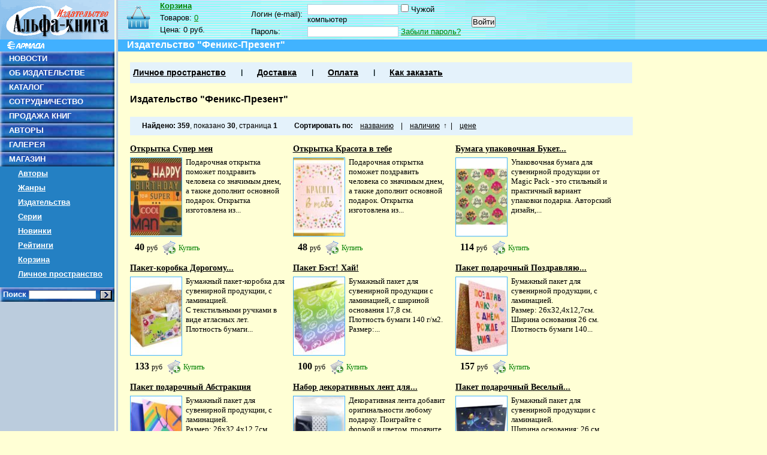

--- FILE ---
content_type: text/html; charset=CP1251
request_url: http://shop.armada.ru/pubhouse/2126/?order=available&way=forward
body_size: 8156
content:
<!DOCTYPE html PUBLIC "-W3CDTD XHTML 1.0 Transitional // EN" "http://www.w3.org/TR/xhtml1/DTD/xhtml1-transitional.dtd">
<html xmlns="http://www.w3.org/1999/xhtml">
<head>
	<meta http-equiv="content-type" content="text/html; charset=windows-1251" />
	<title>Феникс-Презент - Издательство Альфа-книга</title>
	<meta name="keywords" content="">
	<meta name="description" content="">
	<link rel="shortcut icon" href="/favicon.ico" type="image/x-icon" />
	<link href="/css/labirint.css?20100629_1" type="text/css" rel="stylesheet" media="all" />
	<link href="/css/autocomplete.css?20110128" type="text/css" rel="stylesheet" media="all" />
	
	<script src="/js/jquery-1.4.2.min.js?201005171200" type="text/javascript"></script>
	<script src="/js/autocomplete.js?20110128" type="text/javascript"></script>
	<script src="/js/JsHttpRequest.js?201005171200" type="text/javascript"></script>
	<script src="/js/labirint.js?201310071118" type="text/javascript"></script>
	</head>
<body>
	<div style="position:absolute;height:86px;background:url(/images/design/zag2.gif) 0 0 repeat-x;z-index:1;width:100%">&nbsp</div>
	<div style="position:absolute;height:20px;background:#41b3ff;z-index:2;top:66px;width:100%">&nbsp</div>
	<div id="maxmin" style="z-index:3;position:relative">
		<div id="minmin"  style="z-index:4;position:relative">
		
			<table border="0" cellpadding="0" cellspacing="0" width="100%" height="100%">
				<tr style="height:100%">
					<td style="height:100%" width="197" valign="top">
						<table border="0" cellpadding="0" cellspacing="0" width="100%" height="100%">
							<tr>
								<td valign="top" width="197" style="height:80%;background:url(/images/design/lfon.png) 0 0 repeat-y;">
									<div class="img">
																				<img width="191" height="66" border="0" alt="" src="/images/design/ak.gif" />
										<img width="191" height="20" border="0" alt="" src="/images/design/arm.gif" />
																			</div>
									<ul class="left_ul">
										<li><a href="http://www.armada.ru/novn.php">НОВОСТИ</a></li>
										<li><a href="http://www.armada.ru/about.htm">ОБ ИЗДАТЕЛЬСТВЕ</a></li>
										<li><a href="http://www.armada.ru/kato1.htm">КАТАЛОГ</a></li>
										<li><a href="http://www.armada.ru/sotr.htm">СОТРУДНИЧЕСТВО</a></li>
										<li><a href="http://www.armada.ru/dilers.htm">ПРОДАЖА КНИГ</a></li>
										<li><a href="http://www.armada.ru/avtor.htm">АВТОРЫ</a></li>
										<li><a href="http://www.armada.ru/gal.htm">ГАЛЕРЕЯ</a></li>
										
										<!--li class="fon">&nbsp</li-->
									
										<li><a href="/">МАГАЗИН</a></li>
										<li class="submen"><a href="/authors/">Авторы</a></li>
										<li class="submen"><a href="/genres/">Жанры</a></li>
										<li class="submen"><a href="/pubhouse/">Издательства</a></li>
										<li class="submen"><a href="/series/">Серии</a></li>
										<li class="submen"><a href="/novelties/">Новинки</a></li>
										<li class="submen"><a href="/hits/">Рейтинги</a></li>
										<li class="submen"><a href="/basket/">Корзина</a></li>
										<li class="submen"><a href="/cabinet/">Личное пространство</a></li>
										<li class="fon">&nbsp</li>
										<li class="search">
											<form style="margin:0;" action="/search/" method="get">
												Поиск <input type="text" value="" autocomplete="off" maxlength="100" id="sfieldleft" name="txt" style="font-size: 11px;border: 1px inset" size="17"/> <input type="image" style="margin: 0px; cursor: pointer; width: 20px; height: 16px; vertical-align: bottom; padding:3px;" src="/images/design/kn-ok.gif" />
											</form>
										</li>
									</ul>
								</td>
							</tr>
							<tr>
								<td valign="bottom" style="height:80%;background:url(/images/design/lfon.png) 0 0 repeat-y;font-size:70%;padding:5px"><!--Совместный проект <a href="http://www.labirint.ru/" title="Интернет-магазин &laquo;Лабиринт&raquo;">Интернет-магазина &laquo;Лабиринт&raquo;</a> и издательства &laquo;Альфа-книга&raquo;-->
								</td>
							</tr>
						</table>
					</td>
					<td valign="top">
						<!--div style="height:41px;width:100%;background:url(/images/design/zag.gif) 0 0 no-repeat;overflow:hidden;padding-top:25px" class="main_tit">
														
												
						</div-->
						
						
						<div id="shapka">
						
												
							<div id="small-basket">
	<div id="small-basket-title"><a href="/basket/">Корзина</a></div>
	<div id="small-basket-txt">
		<div>Товаров: <span id="basket-items"><a href="/basket/">0</a></span></div>
		<div>Цена: <span id="basket-price">0 руб.</span></div>
	</div>
</div>
							<div id="authorization"  style="font-size:80%">
								<div style="float:left;">
								<form name="Auth" method="post" action="/post.php"> 
  <input type="hidden" name="act" value="1" />
  <input type="hidden" name="post_cl_name" value="cabinet" />	
  <input type="hidden" name="post_me_name" value="login" />	  
  <input type="hidden" name="back" value="/pubhouse/2126/?order=available&amp;way=forward" />
  <table cellspacing="0" class="logino_sec">
	<tr>
	  <td width="90"><nobr>Логин (e-mail): </nobr></td>
	  <td width="270"><input type=text class="text" name="login" id="Text1" value="" tabindex="11" />&nbsp;<input type=checkbox name="level" value=1 id="alien" class="fixing_checkbox"><label for="alien">&nbsp;Чужой компьютер</label></td>
	  <td rowspan="2"> <input type="Submit" class="tahoma" value="Войти" tabindex="14" style="margin-top:4px;text-align:center;" /></td>
	</tr>
	<tr>
	  <td>Пароль:&nbsp; </td>
	  <td><input type=password name="password" class="text" tabindex="13" />&nbsp;<a href="/cabinet/forget/">Забыли пароль?</a></td>
	</tr>
  </table>
</form>
								</div>
															</div>
						
													
						</div>
						<div class="blue">
							<h1 class="h1">Издательство "Феникс-Презент"</h1>
						</div>
						
						<div class="spink_bloc ml20 mr20" id="nav-menu">
							<ul>
								<li><a href="/cabinet/">Личное пространство</a></li>
								<li class="sep">&nbsp;</li>
								<li><a href="/help/delivery/">Доставка</a></li>
								<li class="sep">&nbsp;</li>
								<li><a href="/help/pay/">Оплата</a></li>
								<li class="sep">&nbsp;</li>
								<li><a href="/help/order/">Как заказать</a></li>
							</ul>
						</div>
			
						
												<br />
						<div class="ml20 mr20">
						
																			
						<h1 class="h1_blue">Издательство "Феникс-Презент"</h1>


<div class="spink_bloc leftm20">
<div class="bloc_left">



<div id="navisort">
<strong>Найдено:</strong> 
<span class="quantity">359</span>, 
показано <span class="quantity">30</span>, 
страница <span class="quantity">1</span>

<span class="list-title">Сортировать по:</span>
<ul>
			<li>
			&nbsp;&nbsp;
			<a href="?order=name&amp;way=forward">названию</a>
			&nbsp;&nbsp;
		</li>
		<li>|</li>			<li>
			&nbsp;&nbsp;
			<a href="?order=available&amp;way=back">наличию</a>
			&nbsp;&uarr;&nbsp;
		</li>
		<li>|</li>			<li>
			&nbsp;&nbsp;
			<a href="?order=price&amp;way=forward">цене</a>
			&nbsp;&nbsp;
		</li>
			</ul>
</div>



</div>
<div class="bloc_right">
</div>
</div>
	<div class="bk">
	<div class="bk-title">
				<a href="/other/1000453/" title="Открытка Супер мен">Открытка Супер мен</a>
	</div>
	<div class="bk-body">
		<div class="bk-img-div">
			<a id="href1000453" href="/other/1000453/"><img  class="img-cover-book" data-src="http://img1.labirint.ru/books/1000453/small.jpg" src="http://img.labirint.ru/design/empty.png" alt="Открытка Супер мен" title="Открытка Супер мен" width="85" height="130" /></a>
		</div>
		<div class="bk-description">
			<!--div class="bk-author">
				ID товара: <a href="/books/1000453/">1000453</a>
			</div-->
			
							<!--div class="bk-series">Серия: <a href="/series/61603/" title="Поздравительные открытки">Поздра... </a></div-->
					<!--div class="bk-availibility">Наличие: Ограничено</div-->
			<div class="bk-author">Подарочная открытка поможет поздравить человека со значимым днем, а также дополнит основной подарок. Открытка изготовлена из... </div>
		</div>
		<div class="clear"></div>
		<div class="bk-price">
		
				
					<span class="bk-v-r">
				<span class="bk-value">40								</span>
				<span class="bk-rub">руб&nbsp;</span>
			</span>	
			
		
												<span id="buy1000453">
						<a class="buy_link" href="/basket/buy/1000453/" onclick="return buy(1000453);" rel="nofollow">Купить</a>
						<!--input type="button" onclick="return buy(1000453);" value="Купить"-->
					</span>
				
					</div>
	</div>
	
</div>		<div class="bk">
	<div class="bk-title">
				<a href="/other/1000451/" title="Открытка Красота в тебе">Открытка Красота в тебе</a>
	</div>
	<div class="bk-body">
		<div class="bk-img-div">
			<a id="href1000451" href="/other/1000451/"><img  class="img-cover-book" data-src="http://img1.labirint.ru/books/1000451/small.jpg" src="http://img.labirint.ru/design/empty.png" alt="Открытка Красота в тебе" title="Открытка Красота в тебе" width="85" height="130" /></a>
		</div>
		<div class="bk-description">
			<!--div class="bk-author">
				ID товара: <a href="/books/1000451/">1000451</a>
			</div-->
			
							<!--div class="bk-series">Серия: <a href="/series/61603/" title="Поздравительные открытки">Поздра... </a></div-->
					<!--div class="bk-availibility">Наличие: На складе</div-->
			<div class="bk-author">Подарочная открытка поможет поздравить человека со значимым днем, а также дополнит основной подарок. Открытка изготовлена из... </div>
		</div>
		<div class="clear"></div>
		<div class="bk-price">
		
				
					<span class="bk-v-r">
				<span class="bk-value">48								</span>
				<span class="bk-rub">руб&nbsp;</span>
			</span>	
			
		
												<span id="buy1000451">
						<a class="buy_link" href="/basket/buy/1000451/" onclick="return buy(1000451);" rel="nofollow">Купить</a>
						<!--input type="button" onclick="return buy(1000451);" value="Купить"-->
					</span>
				
					</div>
	</div>
	
</div>		<div class="bk">
	<div class="bk-title">
				<a href="/other/1000448/" title="Бумага упаковочная Букет тюльпанов">Бумага упаковочная Букет...</a>
	</div>
	<div class="bk-body">
		<div class="bk-img-div">
			<a id="href1000448" href="/other/1000448/"><img  class="img-cover-book" data-src="http://img2.labirint.ru/books/1000448/small.jpg" src="http://img.labirint.ru/design/empty.png" alt="Бумага упаковочная Букет тюльпанов" title="Бумага упаковочная Букет тюльпанов" width="85" height="130" /></a>
		</div>
		<div class="bk-description">
			<!--div class="bk-author">
				ID товара: <a href="/books/1000448/">1000448</a>
			</div-->
			
							<!--div class="bk-series">Серия: <a href="/series/28892/" title="Упаковочная бумага">Упаковочная... </a></div-->
					<!--div class="bk-availibility">Наличие: На складе</div-->
			<div class="bk-author">Упаковочная бумага для сувенирной продукции от Magic Pack - это стильный и практичный вариант упаковки подарка. Авторский дизайн,... </div>
		</div>
		<div class="clear"></div>
		<div class="bk-price">
		
				
					<span class="bk-v-r">
				<span class="bk-value">114								</span>
				<span class="bk-rub">руб&nbsp;</span>
			</span>	
			
		
												<span id="buy1000448">
						<a class="buy_link" href="/basket/buy/1000448/" onclick="return buy(1000448);" rel="nofollow">Купить</a>
						<!--input type="button" onclick="return buy(1000448);" value="Купить"-->
					</span>
				
					</div>
	</div>
	
</div>	<div class="cleaner"></div>	<div class="bk">
	<div class="bk-title">
				<a href="/other/1000447/" title="Пакет-коробка Дорогому человеку">Пакет-коробка Дорогому...</a>
	</div>
	<div class="bk-body">
		<div class="bk-img-div">
			<a id="href1000447" href="/other/1000447/"><img  class="img-cover-book" data-src="http://img1.labirint.ru/books/1000447/small.jpg" src="http://img.labirint.ru/design/empty.png" alt="Пакет-коробка Дорогому человеку" title="Пакет-коробка Дорогому человеку" width="85" height="130" /></a>
		</div>
		<div class="bk-description">
			<!--div class="bk-author">
				ID товара: <a href="/books/1000447/">1000447</a>
			</div-->
			
							<!--div class="bk-series">Серия: <a href="/series/45708/" title="Бумажные пакеты-коробки">Бумажные... </a></div-->
					<!--div class="bk-availibility">Наличие: На складе</div-->
			<div class="bk-author">Бумажный пакет-коробка для сувенирной продукции, с ламинацией.<br />
С текстильными ручками в виде атласных лет. <br />
Плотность бумаги... </div>
		</div>
		<div class="clear"></div>
		<div class="bk-price">
		
				
					<span class="bk-v-r">
				<span class="bk-value">133								</span>
				<span class="bk-rub">руб&nbsp;</span>
			</span>	
			
		
												<span id="buy1000447">
						<a class="buy_link" href="/basket/buy/1000447/" onclick="return buy(1000447);" rel="nofollow">Купить</a>
						<!--input type="button" onclick="return buy(1000447);" value="Купить"-->
					</span>
				
					</div>
	</div>
	
</div>		<div class="bk">
	<div class="bk-title">
				<a href="/other/1000444/" title="Пакет Бэст! Хай!">Пакет Бэст! Хай!</a>
	</div>
	<div class="bk-body">
		<div class="bk-img-div">
			<a id="href1000444" href="/other/1000444/"><img  class="img-cover-book" data-src="http://img2.labirint.ru/books/1000444/small.jpg" src="http://img.labirint.ru/design/empty.png" alt="Пакет Бэст! Хай!" title="Пакет Бэст! Хай!" width="85" height="130" /></a>
		</div>
		<div class="bk-description">
			<!--div class="bk-author">
				ID товара: <a href="/books/1000444/">1000444</a>
			</div-->
			
							<!--div class="bk-series">Серия: <a href="/series/28715/" title="Бумажные пакеты">Бумажные пакеты</a></div-->
					<!--div class="bk-availibility">Наличие: На складе</div-->
			<div class="bk-author">Бумажный пакет для сувенирной продукции с ламинацией, с шириной основания 17,8 cм.<br />
Плотность бумаги 140 г/м2.<br />
Размер:... </div>
		</div>
		<div class="clear"></div>
		<div class="bk-price">
		
				
					<span class="bk-v-r">
				<span class="bk-value">100								</span>
				<span class="bk-rub">руб&nbsp;</span>
			</span>	
			
		
												<span id="buy1000444">
						<a class="buy_link" href="/basket/buy/1000444/" onclick="return buy(1000444);" rel="nofollow">Купить</a>
						<!--input type="button" onclick="return buy(1000444);" value="Купить"-->
					</span>
				
					</div>
	</div>
	
</div>		<div class="bk">
	<div class="bk-title">
				<a href="/other/1000438/" title="Пакет подарочный Поздравляю с днем рождения">Пакет подарочный Поздравляю...</a>
	</div>
	<div class="bk-body">
		<div class="bk-img-div">
			<a id="href1000438" href="/other/1000438/"><img  class="img-cover-book" data-src="http://img2.labirint.ru/books/1000438/small.jpg" src="http://img.labirint.ru/design/empty.png" alt="Пакет подарочный Поздравляю с днем рождения" title="Пакет подарочный Поздравляю с днем рождения" width="85" height="130" /></a>
		</div>
		<div class="bk-description">
			<!--div class="bk-author">
				ID товара: <a href="/books/1000438/">1000438</a>
			</div-->
			
							<!--div class="bk-series">Серия: <a href="/series/28715/" title="Бумажные пакеты">Бумажные пакеты</a></div-->
					<!--div class="bk-availibility">Наличие: Ограничено</div-->
			<div class="bk-author">Бумажный пакет для сувенирной продукции, с ламинацией.<br />
Размер: 26х32,4х12,7см.<br />
Ширина основания 26 см.<br />
Плотность бумаги 140... </div>
		</div>
		<div class="clear"></div>
		<div class="bk-price">
		
				
					<span class="bk-v-r">
				<span class="bk-value">157								</span>
				<span class="bk-rub">руб&nbsp;</span>
			</span>	
			
		
												<span id="buy1000438">
						<a class="buy_link" href="/basket/buy/1000438/" onclick="return buy(1000438);" rel="nofollow">Купить</a>
						<!--input type="button" onclick="return buy(1000438);" value="Купить"-->
					</span>
				
					</div>
	</div>
	
</div>	<div class="cleaner"></div>	<div class="bk">
	<div class="bk-title">
				<a href="/other/1000437/" title="Пакет подарочный Абстракция">Пакет подарочный Абстракция</a>
	</div>
	<div class="bk-body">
		<div class="bk-img-div">
			<a id="href1000437" href="/other/1000437/"><img  class="img-cover-book" data-src="http://img1.labirint.ru/books/1000437/small.jpg" src="http://img.labirint.ru/design/empty.png" alt="Пакет подарочный Абстракция" title="Пакет подарочный Абстракция" width="85" height="130" /></a>
		</div>
		<div class="bk-description">
			<!--div class="bk-author">
				ID товара: <a href="/books/1000437/">1000437</a>
			</div-->
			
							<!--div class="bk-series">Серия: <a href="/series/28715/" title="Бумажные пакеты">Бумажные пакеты</a></div-->
					<!--div class="bk-availibility">Наличие: Ограничено</div-->
			<div class="bk-author">Бумажный пакет для сувенирной продукции, с ламинацией.<br />
Размер: 26х32,4х12,7см.<br />
Ширина основания 26 см.<br />
Плотность бумаги 140... </div>
		</div>
		<div class="clear"></div>
		<div class="bk-price">
		
				
					<span class="bk-v-r">
				<span class="bk-value">157								</span>
				<span class="bk-rub">руб&nbsp;</span>
			</span>	
			
		
												<span id="buy1000437">
						<a class="buy_link" href="/basket/buy/1000437/" onclick="return buy(1000437);" rel="nofollow">Купить</a>
						<!--input type="button" onclick="return buy(1000437);" value="Купить"-->
					</span>
				
					</div>
	</div>
	
</div>		<div class="bk">
	<div class="bk-title">
				<a href="/other/1000435/" title="Набор декоративных лент для оформления подарков, 3 штуки">Набор декоративных лент для...</a>
	</div>
	<div class="bk-body">
		<div class="bk-img-div">
			<a id="href1000435" href="/other/1000435/"><img  class="img-cover-book" data-src="http://img1.labirint.ru/books/1000435/small.jpg" src="http://img.labirint.ru/design/empty.png" alt="Набор декоративных лент для оформления подарков, 3 штуки" title="Набор декоративных лент для оформления подарков, 3 штуки" width="85" height="130" /></a>
		</div>
		<div class="bk-description">
			<!--div class="bk-author">
				ID товара: <a href="/books/1000435/">1000435</a>
			</div-->
			
							<!--div class="bk-series">Серия: <a href="/series/42073/" title="Банты">Банты</a></div-->
					<!--div class="bk-availibility">Наличие: Ограничено</div-->
			<div class="bk-author">Декоративная лента добавит оригинальности любому подарку. Поиграйте с формой и цветом, проявите свою фантазию! Окружите близких... </div>
		</div>
		<div class="clear"></div>
		<div class="bk-price">
		
				
					<span class="bk-v-r">
				<span class="bk-value">175								</span>
				<span class="bk-rub">руб&nbsp;</span>
			</span>	
			
		
												<span id="buy1000435">
						<a class="buy_link" href="/basket/buy/1000435/" onclick="return buy(1000435);" rel="nofollow">Купить</a>
						<!--input type="button" onclick="return buy(1000435);" value="Купить"-->
					</span>
				
					</div>
	</div>
	
</div>		<div class="bk">
	<div class="bk-title">
				<a href="/other/1000432/" title="Пакет подарочный Веселый космос">Пакет подарочный Веселый...</a>
	</div>
	<div class="bk-body">
		<div class="bk-img-div">
			<a id="href1000432" href="/other/1000432/"><img  class="img-cover-book" data-src="http://img2.labirint.ru/books/1000432/small.jpg" src="http://img.labirint.ru/design/empty.png" alt="Пакет подарочный Веселый космос" title="Пакет подарочный Веселый космос" width="85" height="130" /></a>
		</div>
		<div class="bk-description">
			<!--div class="bk-author">
				ID товара: <a href="/books/1000432/">1000432</a>
			</div-->
			
							<!--div class="bk-series">Серия: <a href="/series/28715/" title="Бумажные пакеты">Бумажные пакеты</a></div-->
					<!--div class="bk-availibility">Наличие: На складе</div-->
			<div class="bk-author">Бумажный пакет для сувенирной продукции с ламинацией.<br />
Ширина основания: 26 см.<br />
Плотность бумаги: 140 г/м2.<br />
Размер:... </div>
		</div>
		<div class="clear"></div>
		<div class="bk-price">
		
				
					<span class="bk-v-r">
				<span class="bk-value">166								</span>
				<span class="bk-rub">руб&nbsp;</span>
			</span>	
			
		
												<span id="buy1000432">
						<a class="buy_link" href="/basket/buy/1000432/" onclick="return buy(1000432);" rel="nofollow">Купить</a>
						<!--input type="button" onclick="return buy(1000432);" value="Купить"-->
					</span>
				
					</div>
	</div>
	
</div>	<div class="cleaner"></div>	<div class="bk">
	<div class="bk-title">
				<a href="/other/1000431/" title="Пакет подарочный Зверята. С днем рожденья!">Пакет подарочный Зверята. С...</a>
	</div>
	<div class="bk-body">
		<div class="bk-img-div">
			<a id="href1000431" href="/other/1000431/"><img  class="img-cover-book" data-src="http://img1.labirint.ru/books/1000431/small.jpg" src="http://img.labirint.ru/design/empty.png" alt="Пакет подарочный Зверята. С днем рожденья!" title="Пакет подарочный Зверята. С днем рожденья!" width="85" height="130" /></a>
		</div>
		<div class="bk-description">
			<!--div class="bk-author">
				ID товара: <a href="/books/1000431/">1000431</a>
			</div-->
			
							<!--div class="bk-series">Серия: <a href="/series/28715/" title="Бумажные пакеты">Бумажные пакеты</a></div-->
					<!--div class="bk-availibility">Наличие: Ограничено</div-->
			<div class="bk-author">Бумажный пакет для сувенирной продукции с ламинацией.<br />
Ширина основания: 26 см.<br />
Плотность бумаги: 140 г/м2.<br />
Размер:... </div>
		</div>
		<div class="clear"></div>
		<div class="bk-price">
		
				
					<span class="bk-v-r">
				<span class="bk-value">227								</span>
				<span class="bk-rub">руб&nbsp;</span>
			</span>	
			
		
												<span id="buy1000431">
						<a class="buy_link" href="/basket/buy/1000431/" onclick="return buy(1000431);" rel="nofollow">Купить</a>
						<!--input type="button" onclick="return buy(1000431);" value="Купить"-->
					</span>
				
					</div>
	</div>
	
</div>		<div class="bk">
	<div class="bk-title">
				<a href="/other/987664/" title="Воздушные шары с надписью, 6 штук">Воздушные шары с надписью, 6...</a>
	</div>
	<div class="bk-body">
		<div class="bk-img-div">
			<a id="href987664" href="/other/987664/"><img  class="img-cover-book" data-src="http://img2.labirint.ru/books/987664/small.jpg" src="http://img.labirint.ru/design/empty.png" alt="Воздушные шары с надписью, 6 штук" title="Воздушные шары с надписью, 6 штук" width="85" height="130" /></a>
		</div>
		<div class="bk-description">
			<!--div class="bk-author">
				ID товара: <a href="/books/987664/">987664</a>
			</div-->
			
							<!--div class="bk-availibility">Наличие: На складе</div-->
			<div class="bk-author">Воздушные шары - это, безусловно, главный атрибут любого праздника! Они дарят ощущение радости и волшебства, создают атмосферу... </div>
		</div>
		<div class="clear"></div>
		<div class="bk-price">
		
				
					<span class="bk-v-r">
				<span class="bk-value">184								</span>
				<span class="bk-rub">руб&nbsp;</span>
			</span>	
			
		
												<span id="buy987664">
						<a class="buy_link" href="/basket/buy/987664/" onclick="return buy(987664);" rel="nofollow">Купить</a>
						<!--input type="button" onclick="return buy(987664);" value="Купить"-->
					</span>
				
					</div>
	</div>
	
</div>		<div class="bk">
	<div class="bk-title">
				<a href="/other/987660/" title="Воздушный шар, 10 шт.">Воздушный шар, 10 шт.</a>
	</div>
	<div class="bk-body">
		<div class="bk-img-div">
			<a id="href987660" href="/other/987660/"><img  class="img-cover-book" data-src="http://img2.labirint.ru/books/987660/small.jpg" src="http://img.labirint.ru/design/empty.png" alt="Воздушный шар, 10 шт." title="Воздушный шар, 10 шт." width="85" height="130" /></a>
		</div>
		<div class="bk-description">
			<!--div class="bk-author">
				ID товара: <a href="/books/987660/">987660</a>
			</div-->
			
							<!--div class="bk-availibility">Наличие: Ограничено</div-->
			<div class="bk-author">Воздушные шары - это безусловно главный атрибут любого праздника! Они дарят ощущение радости и волшебства, создают атмосферу... </div>
		</div>
		<div class="clear"></div>
		<div class="bk-price">
		
				
					<span class="bk-v-r">
				<span class="bk-value">252								</span>
				<span class="bk-rub">руб&nbsp;</span>
			</span>	
			
		
												<span id="buy987660">
						<a class="buy_link" href="/basket/buy/987660/" onclick="return buy(987660);" rel="nofollow">Купить</a>
						<!--input type="button" onclick="return buy(987660);" value="Купить"-->
					</span>
				
					</div>
	</div>
	
</div>	<div class="cleaner"></div>	<div class="bk">
	<div class="bk-title">
				<a href="/other/987656/" title="Лента для фиксации воздушных шаров">Лента для фиксации воздушных...</a>
	</div>
	<div class="bk-body">
		<div class="bk-img-div">
			<a id="href987656" href="/other/987656/"><img  class="img-cover-book" data-src="http://img2.labirint.ru/books/987656/small.jpg" src="http://img.labirint.ru/design/empty.png" alt="Лента для фиксации воздушных шаров" title="Лента для фиксации воздушных шаров" width="85" height="130" /></a>
		</div>
		<div class="bk-description">
			<!--div class="bk-author">
				ID товара: <a href="/books/987656/">987656</a>
			</div-->
			
							<!--div class="bk-availibility">Наличие: Ограничено</div-->
			<div class="bk-author">Лента для фиксации воздушных шаров поможет сделать праздничную композицию из воздушных шаров: гирлянду, массивную фигуру или... </div>
		</div>
		<div class="clear"></div>
		<div class="bk-price">
		
				
					<span class="bk-v-r">
				<span class="bk-value">128								</span>
				<span class="bk-rub">руб&nbsp;</span>
			</span>	
			
		
												<span id="buy987656">
						<a class="buy_link" href="/basket/buy/987656/" onclick="return buy(987656);" rel="nofollow">Купить</a>
						<!--input type="button" onclick="return buy(987656);" value="Купить"-->
					</span>
				
					</div>
	</div>
	
</div>		<div class="bk">
	<div class="bk-title">
				<a href="/other/987655/" title="Корона  праздничная Золото, 6 шт.">Корона  праздничная Золото,...</a>
	</div>
	<div class="bk-body">
		<div class="bk-img-div">
			<a id="href987655" href="/other/987655/"><img  class="img-cover-book" data-src="http://img1.labirint.ru/books/987655/small.jpg" src="http://img.labirint.ru/design/empty.png" alt="Корона  праздничная Золото, 6 шт." title="Корона  праздничная Золото, 6 шт." width="85" height="130" /></a>
		</div>
		<div class="bk-description">
			<!--div class="bk-author">
				ID товара: <a href="/books/987655/">987655</a>
			</div-->
			
							<!--div class="bk-availibility">Наличие: Ограничено</div-->
			<div class="bk-author">Корона золотая праздничная из картона поможет выделиться на любом празднике и порадует окружающих интересным дизайном. Корона... </div>
		</div>
		<div class="clear"></div>
		<div class="bk-price">
		
				
					<span class="bk-v-r">
				<span class="bk-value">65								</span>
				<span class="bk-rub">руб&nbsp;</span>
			</span>	
			
		
												<span id="buy987655">
						<a class="buy_link" href="/basket/buy/987655/" onclick="return buy(987655);" rel="nofollow">Купить</a>
						<!--input type="button" onclick="return buy(987655);" value="Купить"-->
					</span>
				
					</div>
	</div>
	
</div>		<div class="bk">
	<div class="bk-title">
				<a href="/other/987651/" title="Колпак праздничный Золотой, 3 шт.">Колпак праздничный Золотой,...</a>
	</div>
	<div class="bk-body">
		<div class="bk-img-div">
			<a id="href987651" href="/other/987651/"><img  class="img-cover-book" data-src="http://img1.labirint.ru/books/987651/small.jpg" src="http://img.labirint.ru/design/empty.png" alt="Колпак праздничный Золотой, 3 шт." title="Колпак праздничный Золотой, 3 шт." width="85" height="130" /></a>
		</div>
		<div class="bk-description">
			<!--div class="bk-author">
				ID товара: <a href="/books/987651/">987651</a>
			</div-->
			
							<!--div class="bk-availibility">Наличие: Ограничено</div-->
			<div class="bk-author">Колпак "Золотой" праздничный привнесет веселье и создаст атмосферу на любой вечеринке! Забавный дизайн добавит настроения и... </div>
		</div>
		<div class="clear"></div>
		<div class="bk-price">
		
				
					<span class="bk-v-r">
				<span class="bk-value">159								</span>
				<span class="bk-rub">руб&nbsp;</span>
			</span>	
			
		
												<span id="buy987651">
						<a class="buy_link" href="/basket/buy/987651/" onclick="return buy(987651);" rel="nofollow">Купить</a>
						<!--input type="button" onclick="return buy(987651);" value="Купить"-->
					</span>
				
					</div>
	</div>
	
</div>	<div class="cleaner"></div>	<div class="bk">
	<div class="bk-title">
				<a href="/other/987646/" title="Гирлянда праздничная Розовые треугольники">Гирлянда праздничная Розовые...</a>
	</div>
	<div class="bk-body">
		<div class="bk-img-div">
			<a id="href987646" href="/other/987646/"><img  class="img-cover-book" data-src="http://img2.labirint.ru/books/987646/small.jpg" src="http://img.labirint.ru/design/empty.png" alt="Гирлянда праздничная Розовые треугольники" title="Гирлянда праздничная Розовые треугольники" width="85" height="130" /></a>
		</div>
		<div class="bk-description">
			<!--div class="bk-author">
				ID товара: <a href="/books/987646/">987646</a>
			</div-->
			
							<!--div class="bk-availibility">Наличие: На складе</div-->
			<div class="bk-author">Гирлянда праздничная "Розовые треугольники" - это стильный способ украсить интерьер к торжеству. Выполненная из бумаги, гирлянду... </div>
		</div>
		<div class="clear"></div>
		<div class="bk-price">
		
				
					<span class="bk-v-r">
				<span class="bk-value">205								</span>
				<span class="bk-rub">руб&nbsp;</span>
			</span>	
			
		
												<span id="buy987646">
						<a class="buy_link" href="/basket/buy/987646/" onclick="return buy(987646);" rel="nofollow">Купить</a>
						<!--input type="button" onclick="return buy(987646);" value="Купить"-->
					</span>
				
					</div>
	</div>
	
</div>		<div class="bk">
	<div class="bk-title">
				<a href="/other/987643/" title="Гирлянда праздничная Золото">Гирлянда праздничная Золото</a>
	</div>
	<div class="bk-body">
		<div class="bk-img-div">
			<a id="href987643" href="/other/987643/"><img  class="img-cover-book" data-src="http://img1.labirint.ru/books/987643/small.jpg" src="http://img.labirint.ru/design/empty.png" alt="Гирлянда праздничная Золото" title="Гирлянда праздничная Золото" width="85" height="130" /></a>
		</div>
		<div class="bk-description">
			<!--div class="bk-author">
				ID товара: <a href="/books/987643/">987643</a>
			</div-->
			
							<!--div class="bk-availibility">Наличие: Ограничено</div-->
			<div class="bk-author">Праздничная гирлянда золотистого цвета - отличное дополнение к декору интерьера. Она украсит не только стены, мебель, но так же и... </div>
		</div>
		<div class="clear"></div>
		<div class="bk-price">
		
				
					<span class="bk-v-r">
				<span class="bk-value">185								</span>
				<span class="bk-rub">руб&nbsp;</span>
			</span>	
			
		
												<span id="buy987643">
						<a class="buy_link" href="/basket/buy/987643/" onclick="return buy(987643);" rel="nofollow">Купить</a>
						<!--input type="button" onclick="return buy(987643);" value="Купить"-->
					</span>
				
					</div>
	</div>
	
</div>		<div class="bk">
	<div class="bk-title">
				<a href="/other/987642/" title="Гирлянда праздничная Розовая">Гирлянда праздничная Розовая</a>
	</div>
	<div class="bk-body">
		<div class="bk-img-div">
			<a id="href987642" href="/other/987642/"><img  class="img-cover-book" data-src="http://img2.labirint.ru/books/987642/small.jpg" src="http://img.labirint.ru/design/empty.png" alt="Гирлянда праздничная Розовая" title="Гирлянда праздничная Розовая" width="85" height="130" /></a>
		</div>
		<div class="bk-description">
			<!--div class="bk-author">
				ID товара: <a href="/books/987642/">987642</a>
			</div-->
			
							<!--div class="bk-availibility">Наличие: Ограничено</div-->
			<div class="bk-author">Праздничная гирлянда розового цвета - отличное дополнение к декору интерьера. Она украсит не только стены, мебель, но так же и... </div>
		</div>
		<div class="clear"></div>
		<div class="bk-price">
		
				
					<span class="bk-v-r">
				<span class="bk-value">185								</span>
				<span class="bk-rub">руб&nbsp;</span>
			</span>	
			
		
												<span id="buy987642">
						<a class="buy_link" href="/basket/buy/987642/" onclick="return buy(987642);" rel="nofollow">Купить</a>
						<!--input type="button" onclick="return buy(987642);" value="Купить"-->
					</span>
				
					</div>
	</div>
	
</div>	<div class="cleaner"></div>	<div class="bk">
	<div class="bk-title">
				<a href="/other/987640/" title="Гирлянда-занавес Золотая праздничная">Гирлянда-занавес Золотая...</a>
	</div>
	<div class="bk-body">
		<div class="bk-img-div">
			<a id="href987640" href="/other/987640/"><img  class="img-cover-book" data-src="http://img2.labirint.ru/books/987640/small.jpg" src="http://img.labirint.ru/design/empty.png" alt="Гирлянда-занавес Золотая праздничная" title="Гирлянда-занавес Золотая праздничная" width="85" height="130" /></a>
		</div>
		<div class="bk-description">
			<!--div class="bk-author">
				ID товара: <a href="/books/987640/">987640</a>
			</div-->
			
							<!--div class="bk-availibility">Наличие: Ограничено</div-->
			<div class="bk-author">Гирлянда-занавес золотистого цвета отлично преобразит праздничный интерьер или фотозону. Эффект голлографии и отражения световых... </div>
		</div>
		<div class="clear"></div>
		<div class="bk-price">
		
				
					<span class="bk-v-r">
				<span class="bk-value">237								</span>
				<span class="bk-rub">руб&nbsp;</span>
			</span>	
			
		
												<span id="buy987640">
						<a class="buy_link" href="/basket/buy/987640/" onclick="return buy(987640);" rel="nofollow">Купить</a>
						<!--input type="button" onclick="return buy(987640);" value="Купить"-->
					</span>
				
					</div>
	</div>
	
</div>		<div class="bk">
	<div class="bk-title">
				<a href="/other/987299/" title="Новогодний набор Волшебство">Новогодний набор Волшебство</a>
	</div>
	<div class="bk-body">
		<div class="bk-img-div">
			<a id="href987299" href="/other/987299/"><img  class="img-cover-book" data-src="http://img1.labirint.ru/books/987299/small.jpg" src="http://img.labirint.ru/design/empty.png" alt="Новогодний набор Волшебство" title="Новогодний набор Волшебство" width="85" height="130" /></a>
		</div>
		<div class="bk-description">
			<!--div class="bk-author">
				ID товара: <a href="/books/987299/">987299</a>
			</div-->
			
							<!--div class="bk-series">Серия: <a href="/series/44931/" title="Письма Деду Морозу">Письма Деду... </a></div-->
					<!--div class="bk-availibility">Наличие: На складе</div-->
			<div class="bk-author">Новогоднее письмо Деду Морозу - это готовый шаблон, который поможет ребенку без труда создать послание новогоднему волшебнику.... </div>
		</div>
		<div class="clear"></div>
		<div class="bk-price">
		
				
					<span class="bk-v-r">
				<span class="bk-value">126								</span>
				<span class="bk-rub">руб&nbsp;</span>
			</span>	
			
		
												<span id="buy987299">
						<a class="buy_link" href="/basket/buy/987299/" onclick="return buy(987299);" rel="nofollow">Купить</a>
						<!--input type="button" onclick="return buy(987299);" value="Купить"-->
					</span>
				
					</div>
	</div>
	
</div>		<div class="bk">
	<div class="bk-title">
				<a href="/other/987298/" title="Новогодний набор В ожидании чуда">Новогодний набор В ожидании...</a>
	</div>
	<div class="bk-body">
		<div class="bk-img-div">
			<a id="href987298" href="/other/987298/"><img  class="img-cover-book" data-src="http://img2.labirint.ru/books/987298/small.jpg" src="http://img.labirint.ru/design/empty.png" alt="Новогодний набор В ожидании чуда" title="Новогодний набор В ожидании чуда" width="85" height="130" /></a>
		</div>
		<div class="bk-description">
			<!--div class="bk-author">
				ID товара: <a href="/books/987298/">987298</a>
			</div-->
			
							<!--div class="bk-series">Серия: <a href="/series/44931/" title="Письма Деду Морозу">Письма Деду... </a></div-->
					<!--div class="bk-availibility">Наличие: На складе</div-->
			<div class="bk-author">Новогоднее письмо Деду Морозу - это готовый шаблон, который поможет ребенку без труда создать послание новогоднему волшебнику.... </div>
		</div>
		<div class="clear"></div>
		<div class="bk-price">
		
				
					<span class="bk-v-r">
				<span class="bk-value">176								</span>
				<span class="bk-rub">руб&nbsp;</span>
			</span>	
			
		
												<span id="buy987298">
						<a class="buy_link" href="/basket/buy/987298/" onclick="return buy(987298);" rel="nofollow">Купить</a>
						<!--input type="button" onclick="return buy(987298);" value="Купить"-->
					</span>
				
					</div>
	</div>
	
</div>	<div class="cleaner"></div>	<div class="bk">
	<div class="bk-title">
				<a href="/other/987294/" title="Подвесное украшение Бант">Подвесное украшение Бант</a>
	</div>
	<div class="bk-body">
		<div class="bk-img-div">
			<a id="href987294" href="/other/987294/"><img  class="img-cover-book" data-src="http://img2.labirint.ru/books/987294/small.jpg" src="http://img.labirint.ru/design/empty.png" alt="Подвесное украшение Бант" title="Подвесное украшение Бант" width="85" height="130" /></a>
		</div>
		<div class="bk-description">
			<!--div class="bk-author">
				ID товара: <a href="/books/987294/">987294</a>
			</div-->
			
							<!--div class="bk-series">Серия: <a href="/series/44939/" title="Украшения елочные">Украшения... </a></div-->
					<!--div class="bk-availibility">Наличие: На складе</div-->
			<div class="bk-author">Новогоднее подвесное украшение  Бант<br />
Материал: полистирол<br />
Размер: 8,5х1,6х7,5см</div>
		</div>
		<div class="clear"></div>
		<div class="bk-price">
		
				
					<span class="bk-v-r">
				<span class="bk-value">240								</span>
				<span class="bk-rub">руб&nbsp;</span>
			</span>	
			
		
												<span id="buy987294">
						<a class="buy_link" href="/basket/buy/987294/" onclick="return buy(987294);" rel="nofollow">Купить</a>
						<!--input type="button" onclick="return buy(987294);" value="Купить"-->
					</span>
				
					</div>
	</div>
	
</div>		<div class="bk">
	<div class="bk-title">
				<a href="/other/987289/" title="Оконное украшение Поздравление с Новым годом">Оконное украшение...</a>
	</div>
	<div class="bk-body">
		<div class="bk-img-div">
			<a id="href987289" href="/other/987289/"><img  class="img-cover-book" data-src="http://img1.labirint.ru/books/987289/small.jpg" src="http://img.labirint.ru/design/empty.png" alt="Оконное украшение Поздравление с Новым годом" title="Оконное украшение Поздравление с Новым годом" width="85" height="130" /></a>
		</div>
		<div class="bk-description">
			<!--div class="bk-author">
				ID товара: <a href="/books/987289/">987289</a>
			</div-->
			
							<!--div class="bk-series">Серия: <a href="/series/28718/" title="Новогодние украшения">Новогодние... </a></div-->
					<!--div class="bk-availibility">Наличие: На складе</div-->
			<div class="bk-author">Новогоднее оконное украшение "Поздравление с Новым годом" может стать отличным декором стеклянных поверхностей дома. Яркая и... </div>
		</div>
		<div class="clear"></div>
		<div class="bk-price">
		
				
					<span class="bk-v-r">
				<span class="bk-value">391								</span>
				<span class="bk-rub">руб&nbsp;</span>
			</span>	
			
		
												<span id="buy987289">
						<a class="buy_link" href="/basket/buy/987289/" onclick="return buy(987289);" rel="nofollow">Купить</a>
						<!--input type="button" onclick="return buy(987289);" value="Купить"-->
					</span>
				
					</div>
	</div>
	
</div>		<div class="bk">
	<div class="bk-title">
				<a href="/other/987285/" title="Оконное украшение Новогодние шарики">Оконное украшение Новогодние...</a>
	</div>
	<div class="bk-body">
		<div class="bk-img-div">
			<a id="href987285" href="/other/987285/"><img  class="img-cover-book" data-src="http://img1.labirint.ru/books/987285/small.jpg" src="http://img.labirint.ru/design/empty.png" alt="Оконное украшение Новогодние шарики" title="Оконное украшение Новогодние шарики" width="85" height="130" /></a>
		</div>
		<div class="bk-description">
			<!--div class="bk-author">
				ID товара: <a href="/books/987285/">987285</a>
			</div-->
			
							<!--div class="bk-series">Серия: <a href="/series/28718/" title="Новогодние украшения">Новогодние... </a></div-->
					<!--div class="bk-availibility">Наличие: На складе</div-->
			<div class="bk-author">Новогоднее оконное украшение "Новогодние шарики" может стать отличным декором стеклянных поверхностей дома. Яркая и красивая,... </div>
		</div>
		<div class="clear"></div>
		<div class="bk-price">
		
				
					<span class="bk-v-r">
				<span class="bk-value">272								</span>
				<span class="bk-rub">руб&nbsp;</span>
			</span>	
			
		
												<span id="buy987285">
						<a class="buy_link" href="/basket/buy/987285/" onclick="return buy(987285);" rel="nofollow">Купить</a>
						<!--input type="button" onclick="return buy(987285);" value="Купить"-->
					</span>
				
					</div>
	</div>
	
</div>	<div class="cleaner"></div>	<div class="bk">
	<div class="bk-title">
				<a href="/other/987284/" title="Оконное украшение Зверята с подарками">Оконное украшение Зверята с...</a>
	</div>
	<div class="bk-body">
		<div class="bk-img-div">
			<a id="href987284" href="/other/987284/"><img  class="img-cover-book" data-src="http://img2.labirint.ru/books/987284/small.jpg" src="http://img.labirint.ru/design/empty.png" alt="Оконное украшение Зверята с подарками" title="Оконное украшение Зверята с подарками" width="85" height="130" /></a>
		</div>
		<div class="bk-description">
			<!--div class="bk-author">
				ID товара: <a href="/books/987284/">987284</a>
			</div-->
			
							<!--div class="bk-series">Серия: <a href="/series/28718/" title="Новогодние украшения">Новогодние... </a></div-->
					<!--div class="bk-availibility">Наличие: На складе</div-->
			<div class="bk-author">Новогоднее оконное украшение "Зверята с подарками" может стать отличным декором стеклянных поверхностей дома. Яркая и красивая,... </div>
		</div>
		<div class="clear"></div>
		<div class="bk-price">
		
				
					<span class="bk-v-r">
				<span class="bk-value">391								</span>
				<span class="bk-rub">руб&nbsp;</span>
			</span>	
			
		
												<span id="buy987284">
						<a class="buy_link" href="/basket/buy/987284/" onclick="return buy(987284);" rel="nofollow">Купить</a>
						<!--input type="button" onclick="return buy(987284);" value="Купить"-->
					</span>
				
					</div>
	</div>
	
</div>		<div class="bk">
	<div class="bk-title">
				<a href="/other/987282/" title="Оконное украшение Дед Мороз спешит дарить подарки">Оконное украшение Дед Мороз...</a>
	</div>
	<div class="bk-body">
		<div class="bk-img-div">
			<a id="href987282" href="/other/987282/"><img  class="img-cover-book" data-src="http://img2.labirint.ru/books/987282/small.jpg" src="http://img.labirint.ru/design/empty.png" alt="Оконное украшение Дед Мороз спешит дарить подарки" title="Оконное украшение Дед Мороз спешит дарить подарки" width="85" height="130" /></a>
		</div>
		<div class="bk-description">
			<!--div class="bk-author">
				ID товара: <a href="/books/987282/">987282</a>
			</div-->
			
							<!--div class="bk-series">Серия: <a href="/series/28718/" title="Новогодние украшения">Новогодние... </a></div-->
					<!--div class="bk-availibility">Наличие: На складе</div-->
			<div class="bk-author">Новогоднее оконное украшение "Дед Мороз спешит дарить подарки" может стать отличным декором стеклянных поверхностей дома. Яркая и... </div>
		</div>
		<div class="clear"></div>
		<div class="bk-price">
		
				
					<span class="bk-v-r">
				<span class="bk-value">391								</span>
				<span class="bk-rub">руб&nbsp;</span>
			</span>	
			
		
												<span id="buy987282">
						<a class="buy_link" href="/basket/buy/987282/" onclick="return buy(987282);" rel="nofollow">Купить</a>
						<!--input type="button" onclick="return buy(987282);" value="Купить"-->
					</span>
				
					</div>
	</div>
	
</div>		<div class="bk">
	<div class="bk-title">
				<a href="/other/987275/" title="Мешочек из бархата, голубой">Мешочек из бархата, голубой</a>
	</div>
	<div class="bk-body">
		<div class="bk-img-div">
			<a id="href987275" href="/other/987275/"><img  class="img-cover-book" data-src="http://img1.labirint.ru/books/987275/small.jpg" src="http://img.labirint.ru/design/empty.png" alt="Мешочек из бархата, голубой" title="Мешочек из бархата, голубой" width="85" height="130" /></a>
		</div>
		<div class="bk-description">
			<!--div class="bk-author">
				ID товара: <a href="/books/987275/">987275</a>
			</div-->
			
							<!--div class="bk-series">Серия: <a href="/series/52641/" title="Мешки для подарков">Мешки для... </a></div-->
					<!--div class="bk-availibility">Наличие: Ограничено</div-->
			<div class="bk-author">Подарочная упаковка - необходимый атрибут поздравления. Подарочный мешочек из бархата - это отличный подарочный пакет выполненный... </div>
		</div>
		<div class="clear"></div>
		<div class="bk-price">
		
				
					<span class="bk-v-r">
				<span class="bk-value">356								</span>
				<span class="bk-rub">руб&nbsp;</span>
			</span>	
			
		
												<span id="buy987275">
						<a class="buy_link" href="/basket/buy/987275/" onclick="return buy(987275);" rel="nofollow">Купить</a>
						<!--input type="button" onclick="return buy(987275);" value="Купить"-->
					</span>
				
					</div>
	</div>
	
</div>	<div class="cleaner"></div>	<div class="bk">
	<div class="bk-title">
				<a href="/other/987270/" title="Декоративное украшение Бант, 2 шт">Декоративное украшение Бант,...</a>
	</div>
	<div class="bk-body">
		<div class="bk-img-div">
			<a id="href987270" href="/other/987270/"><img  class="img-cover-book" data-src="http://img2.labirint.ru/books/987270/small.jpg" src="http://img.labirint.ru/design/empty.png" alt="Декоративное украшение Бант, 2 шт" title="Декоративное украшение Бант, 2 шт" width="85" height="130" /></a>
		</div>
		<div class="bk-description">
			<!--div class="bk-author">
				ID товара: <a href="/books/987270/">987270</a>
			</div-->
			
							<!--div class="bk-series">Серия: <a href="/series/28718/" title="Новогодние украшения">Новогодние... </a></div-->
					<!--div class="bk-availibility">Наличие: На складе</div-->
			<div class="bk-author">Бант "Золото" - это классическое новогоднее украшение, которое добавит стиля в любом новогоднем убранстве. Банты подходят под... </div>
		</div>
		<div class="clear"></div>
		<div class="bk-price">
		
				
					<span class="bk-v-r">
				<span class="bk-value">294								</span>
				<span class="bk-rub">руб&nbsp;</span>
			</span>	
			
		
												<span id="buy987270">
						<a class="buy_link" href="/basket/buy/987270/" onclick="return buy(987270);" rel="nofollow">Купить</a>
						<!--input type="button" onclick="return buy(987270);" value="Купить"-->
					</span>
				
					</div>
	</div>
	
</div>		<div class="bk">
	<div class="bk-title">
				<a href="/other/987269/" title="Грамота от Деда Мороза Хорошему человеку">Грамота от Деда Мороза...</a>
	</div>
	<div class="bk-body">
		<div class="bk-img-div">
			<a id="href987269" href="/other/987269/"><img  class="img-cover-book" data-src="http://img1.labirint.ru/books/987269/small.jpg" src="http://img.labirint.ru/design/empty.png" alt="Грамота от Деда Мороза Хорошему человеку" title="Грамота от Деда Мороза Хорошему человеку" width="85" height="130" /></a>
		</div>
		<div class="bk-description">
			<!--div class="bk-author">
				ID товара: <a href="/books/987269/">987269</a>
			</div-->
			
							<!--div class="bk-series">Серия: <a href="/series/44931/" title="Письма Деду Морозу">Письма Деду... </a></div-->
					<!--div class="bk-availibility">Наличие: На складе</div-->
			<div class="bk-author">Грамота от Деда Мороза принесет огромную радость ребенку. Выполненная на красивой бумаге с яркой картинкой, настоящая грамота от... </div>
		</div>
		<div class="clear"></div>
		<div class="bk-price">
		
				
					<span class="bk-v-r">
				<span class="bk-value">176								</span>
				<span class="bk-rub">руб&nbsp;</span>
			</span>	
			
		
												<span id="buy987269">
						<a class="buy_link" href="/basket/buy/987269/" onclick="return buy(987269);" rel="nofollow">Купить</a>
						<!--input type="button" onclick="return buy(987269);" value="Купить"-->
					</span>
				
					</div>
	</div>
	
</div>		<div class="bk">
	<div class="bk-title">
				<a href="/other/987268/" title="Грамота от Деда Мороза Звание">Грамота от Деда Мороза Звание</a>
	</div>
	<div class="bk-body">
		<div class="bk-img-div">
			<a id="href987268" href="/other/987268/"><img  class="img-cover-book" data-src="http://img2.labirint.ru/books/987268/small.jpg" src="http://img.labirint.ru/design/empty.png" alt="Грамота от Деда Мороза Звание" title="Грамота от Деда Мороза Звание" width="85" height="130" /></a>
		</div>
		<div class="bk-description">
			<!--div class="bk-author">
				ID товара: <a href="/books/987268/">987268</a>
			</div-->
			
							<!--div class="bk-series">Серия: <a href="/series/44931/" title="Письма Деду Морозу">Письма Деду... </a></div-->
					<!--div class="bk-availibility">Наличие: На складе</div-->
			<div class="bk-author">Грамота от Деда Мороза принесет огромную радость ребенку. Выполненная на красивой бумаге с яркой картинкой, настоящая грамота от... </div>
		</div>
		<div class="clear"></div>
		<div class="bk-price">
		
				
					<span class="bk-v-r">
				<span class="bk-value">119								</span>
				<span class="bk-rub">руб&nbsp;</span>
			</span>	
			
		
												<span id="buy987268">
						<a class="buy_link" href="/basket/buy/987268/" onclick="return buy(987268);" rel="nofollow">Купить</a>
						<!--input type="button" onclick="return buy(987268);" value="Купить"-->
					</span>
				
					</div>
	</div>
	
</div>	<div class="cleaner"></div>	    
<div class="cleaner"></div>
<br />
<div id="pagination">
	<div id="pagination-prev">
			</div>
	<ul>
					<li>
									<span>1</span>
							</li>
					<li>
									<a href="?order=available&amp;way=forward&amp;page=2">2</a>
							</li>
					<li>
									<a href="?order=available&amp;way=forward&amp;page=3">3</a>
							</li>
					<li>
									<a href="?order=available&amp;way=forward&amp;page=4">4</a>
							</li>
					<li>
									<a href="?order=available&amp;way=forward&amp;page=5">5</a>
							</li>
					<li>
									<a href="?order=available&amp;way=forward&amp;page=6">6</a>
							</li>
					<li>
									<a href="?order=available&amp;way=forward&amp;page=7">7</a>
							</li>
					<li>
									<a href="?order=available&amp;way=forward&amp;page=8">8</a>
							</li>
					<li>
									<a href="?order=available&amp;way=forward&amp;page=9">9</a>
							</li>
					<li>
									<a href="?order=available&amp;way=forward&amp;page=10">...</a>
							</li>
			</ul>
	<div id="pagination-next">
					<a href="?order=available&amp;way=forward&amp;page=2">далее</a>
			</div>
</div>			
						</div>
						<br />
						<br />
						<br />
						<br />
					</td>
				</tr>
				<tr>
					<td style="background:url(/images/design/lfon.png) 0 0 repeat-y;">
						&nbsp;
					</td>
					<td>
						<div style="border-top: 3px solid #41B3FF; padding: 10px; font-size: 0.8em;">
							<div>
								&copy; 2025, <a href="http://www.armada.ru/">Издательство «Альфа-книга»</a>
							</div>
							<div style="margin-top: 5px; font-size: 0.8em;">
								Купить самые лучшие и <a href="http://www.labirint.ru/rating/"  rel="nofollow"  title="лучшие популярные книги">популярные книги</a> в интернет магазине "Лабиринт"
							</div>
						</div>
					</td>
				</tr>
			</table>
	
		</div>
	</div>
	
	
	
<noindex>
<div id="hid_counters">

<!--LiveInternet counter--><script type="text/javascript"><!--
document.write("<img src='http://counter.yadro.ru/hit?r"+
escape(document.referrer)+((typeof(screen)=="undefined")?"":
";s"+screen.width+"*"+screen.height+"*"+(screen.colorDepth?
screen.colorDepth:screen.pixelDepth))+";u"+escape(document.URL)+
";h"+escape(document.title.substring(0,80))+";"+Math.random()+
"'  style='border: none; width: 1px; height: 1px;' alt=''>")//--></script><!--/LiveInternet-->


<script type="text/javascript">
var gaJsHost = (("https:" == document.location.protocol) ? "https://ssl." : "http://www.");
document.write(unescape("%3Cscript src='" + gaJsHost + "google-analytics.com/ga.js' type='text/javascript'%3E%3C/script%3E"));
</script>
<script type="text/javascript">
try {
var pageTracker = _gat._getTracker("UA-3229737-4");
pageTracker._setDomainName("none");
pageTracker._setAllowLinker(true);
pageTracker._addOrganic("rambler.ru","words");
pageTracker._addOrganic("nova.rambler.ru","query");
pageTracker._addOrganic("images.google.ru","q");
pageTracker._addOrganic("images.google.com","q");
pageTracker._addOrganic("results.metabot.ru","st");
pageTracker._addOrganic("sm.aport.ru","r");
pageTracker._addOrganic("mail.ru", "q");
pageTracker._addOrganic("nigma.ru", "s");
pageTracker._addOrganic("blogs.yandex.ru", "text");
pageTracker._addOrganic("webalta.ru", "q");
pageTracker._addOrganic("aport.ru", "r");
pageTracker._addOrganic("akavita.by", "z");
pageTracker._addOrganic("meta.ua", "q");
pageTracker._addOrganic("bigmir.net", "q");
pageTracker._addOrganic("tut.by", "query");
pageTracker._addOrganic("all.by", "query");
pageTracker._addOrganic("i.ua", "q");
pageTracker._addOrganic("online.ua", "q");
pageTracker._addOrganic("a.ua", "s");
pageTracker._addOrganic("ukr.net", "search_query");
pageTracker._addOrganic("search.com.ua", "q");
pageTracker._addOrganic("search.ua", "query");
pageTracker._addOrganic("poisk.ru", "text");
pageTracker._addOrganic("km.ru", "sq");
pageTracker._addOrganic("liveinternet.ru", "ask");
pageTracker._addOrganic("quintura.ru", "request");
pageTracker._addOrganic("search.qip.ru","query");
pageTracker._addOrganic("go.mail.ru","q");
pageTracker._addOrganic("gde.ru","keywords");
pageTracker._addOrganic("search.ukr.net","search_query");
pageTracker._addOrganic("gogo.ru","q");
pageTracker._initData();
pageTracker._trackPageview();
} catch(err) {}</script>




</div>
</noindex>	
	
	
</body>
</html>


--- FILE ---
content_type: text/css
request_url: http://shop.armada.ru/css/labirint.css?20100629_1
body_size: 4870
content:
* {margin: 0;padding: 0;}
html{height: 100%;}
body{margin: 0;	padding: 0;	font-family: Arial, Helvetica;	width: 100%;height: 100%;background:#ffffd5;}
table {	border-collapse: collapse;	border: 0;	padding: 0;	margin: 0;}

.img {font-size: 1px;}

div.blue{width:100%;background:#41B3FF;}

h1.h1{color:#fff;font-size:100%; font-family:Arial,sans-serif;padding:0 0 0 15px;z-index:6;position:relative;}
h2, h2 a{font-size:90%; font-family:Arial,sans-serif;color:#000}
h2 a{font-size:100%;}

div.h1{background:#41b3ff; width:100%;color:#fff;font-size:14px;font-weight: bold; font-family:Arial,sans-serif;text-align:center;height:20px;}

.main_tit{color:#41B3FF; font-size: 16px; font-weight: bold; text-align: center;z-index:7;position:relative;}

#maxmin { max-width: 1060px; width: expression(document.body.clientWidth > 1061 ? "1060px" : "auto"); height:100%; }
#minmin { min-width:802px; width: expression(document.body.clientWidth < 802 ? "802px" : "auto"); height:100%; }


a {color:#000; text-decoration:underline;}

.mb30{margin-bottom:30px}
.ml20{margin-left:20px}
.mr20{margin-right:20px}

.pb30{padding-bottom:30px}
.pl20{padding-left:20px}
.pr20{padding-right:20px}

.lh18{line-height:18px}


h1 {font-size:100%;}
h3 {margin:15px 0 10px 0}

.h1_lblue{color:#2480C3}
.h1_blue{color:#000}
.h1_red{color:red}
.h1_gray{color:#999}



.h2_blue{color:#3086d3; font-size: 14px; }
.h2_red{color:#c14f92; font-size: 14px; }
.h2_gray{color:#999999; font-size: 14px; }

div.cleaner{clear:both;height:1px; width:100%;font-size:1px}
div.clear{clear:both;height:0px; width:100%;font-size:0px}

a:hover span.highlight{color:#41B3FF; text-decoration:none}
span.highlight{color:#41B3FF; text-decoration:underline;}
span.highlight:hover{color:#41B3FF; text-decoration:none}
span.search_word{color:red;font-weight:bold}
span.link{cursor:pointer; color:green; text-decoration:underline;}
span.link:hover{color:#000}

span.link_dashed { cursor: pointer; color: #000; border-bottom: dashed 1px #000; }
span.link_dashed:hover{ color: #41B3FF; border-bottom: dashed 1px #41B3FF; }

.fleft{float:left}
.fright{float:right}

.content_info{font-size:80%}
.content_info h1{font-size: 120%; padding-bottom: 10px;}


/*левое меню*/
ul.left_ul {list-style:none; width:100%; line-height:24px;}
ul.left_ul li{background: url(/images/design/knop.jpg) 0 0 no-repeat; padding:0px 0 0 15px;}
ul.left_ul li.fon {background:#2480C3; background-image:none;width:176px;line-height:10px}
ul.left_ul li.submen {background:#2480C3/*#1D69BF*/; background-image:none; padding:0px 0 0 15px;width:176px}
ul.left_ul li.submen a {padding-left:15px;text-decoration:underline}
ul.left_ul li, ul.left_ul li a{color:#fff; font-size:13px; font-weight:bold; text-decoration:none}
ul.left_ul li.search{padding-left:5px}
/*---*/


/*шаги в корзине*/
div.basket_steps{font-size:80%; margin:3px 0 3px 50px;color:#999999;float:right;width:34%;text-align:right}
div.basket_steps a{text-decoration:none}
div.basket_steps a.current_step{color:#bbccdd}
/*----*/

/* корзинка мини*/
#small-basket {background: url(/images/design/bigcard2.gif) 10px 5px no-repeat; line-height: 20px;font-size:80%;float:left;width:150px;padding-left:70px;}
#small-basket-title {font-weight: bold; }
#small-basket-title a { color: #000; }
#small-basket-title a:hover { color: #000; }
/*---*/

/*шапка верх*/
#shapka{height:66px;width:100%;background:url(/images/design/zag.gif) 0 0 no-repeat;overflow:hidden;}
#shapka a{color:green}
#shapka a:hover{color:#000}
#region{margin-bottom:5px;}
.logino_sec {width:500px;margin-top:5px;}
.logino_sec td{padding:2px}
#authorize{margin-top:2px;}
/**/

/*серое меню вверху*/
#gray_menu {font-size:75%; list-style:none; margin: 7px 20px 2px 20px;background:#E4F2FB; width: 334px; padding:5px;}
#gray_menu li{ display:inline; margin:0 10px 0 0}
#gray_menu li, #gray_menu li a{color:#000}
#gray_menu li a:hover{color:#41b3ff}
#gray_menu li.selected a{font-weight:bold; text-decoration:none}
#gray_menu li.selected a:hover{color:#41b3ff}
/**/


/*большое серое меню вверху*/
#nav-menu { font-size: 85%; padding:10px 5px;height:auto;width:96%; }
#nav-menu ul { list-style: none; display: inline; }
#nav-menu ul li { display: inline; }
#nav-menu ul li.sep { background: url(/images/design/menu_sep.gif) center no-repeat; padding: 0 20px; } 
#nav-menu a { font-weight: bold; }
/**/

#main-content { padding-left: 20px; }
#onmain_right {width: 66%;}
#onmain_left  {width: 32%;}

#main-hits, #lab_reklama { width: 100%; }

/*розовый и голубой блоки*/
.blue_bloc { background: #bbccdd; width: 100%; }
.pink_bloc { background: #fcdfeb; width: 100%; }

.blue_bloc .bloc_topleft     { background: url(/images/design/blue_tl.gif) top left no-repeat; }
.blue_bloc .bloc_topright    { background: url(/images/design/blue_tr.gif) top right no-repeat; }
.blue_bloc .bloc_bottomleft  { background: url(/images/design/blue_bl.gif) bottom left no-repeat; }
.blue_bloc .bloc_bottomright { background: url(/images/design/blue_br.gif) bottom right no-repeat; }

.pink_bloc .bloc_topleft     { background: url(/images/design/pink_tl.gif) top left no-repeat; width: 100%; }
.pink_bloc .bloc_topright    { background: url(/images/design/pink_tr.gif) top right no-repeat; width: 100%; }
.pink_bloc .bloc_bottomleft  { background: url(/images/design/pink_bl.gif) bottom left no-repeat; width: 100%; }
.pink_bloc .bloc_bottomright { background: url(/images/design/pink_br.gif) bottom right no-repeat; width: 100%; }

.bloc_inner { padding: 15px 20px; }
/*----*/

/*мини розовый блок*/
div.spink_bloc {margin-top:20px;  padding:0px; width:102%; background:#e4f2fb /*url(/images/design/small_pink_flex2.gif) 0 0 repeat-x*/; height:31px; }
div.spink_bloc .bloc_left  { float: left; padding:8px 0px 0px 20px; background:#e4f2fb /*url(/images/design/small_pink_left2.gif) 0 0 no-repeat*/; height:23px; }
div.spink_bloc .bloc_right { float: right; padding:0px 8px 0px 0px; background:#e4f2fb /*url(/images/design/small_pink_right2.gif) top right no-repeat*/; height:31px; }
/*----*/


/*карточка товара малая*/
.bk {float: left; width: 33%; margin: 15px 0 0 0; font: normal 1em Times New Roman,Tahoma,Verdana;}
.onmain .bk {width: 49%;}
* html .onmain .bk {width: 49%;} /*IE6 hack*/
.bk .bk-title {margin: 0 10px 0 0;line-height:14px}
.bk .bk-title a{font-size:14px; font-weight:bold;}

.bk-title a{ color: #000; }
.bk-title a:hover { color: #41B3FF; }

.bk .bk-body {padding-top: 7px;}
.bk .bk-body div.bk-img-div{float:left}
.bk .bk-body div.bk-img-div img {border: 1px solid #41B3FF; z-index: 100;}
.bk .bk-description {padding: 0 0 0 8px; min-height: 108px; position: relative;	margin: 0 4% 0 85px;  font: normal 1em Times New Roman,Tahoma,Arial;}
* html .bk .bk-description {height: 108px;} /*IE6 hack*/
.bk .bk-description div, .bk-description a {color: #000;}
.bk .bk-description div {margin: 0 0 0.4em 0;font-size:13px;}
.bk .bk-description div a {font-size:13px;}
.bk .bk-illustrations a {padding: 0px 5px 3px 5px; position: relative; left: -5px; background: #CFDAE2;}
.bk .bk-price {padding: 0 0 0 8px;  height: 25px; /*margin: 0 4% 0 85px;*/}
.bk .bk-price span{margin:0; padding:0;}
.bk .bk-price-img {position: absolute;  margin: 0 0 0 0; border: 0px;}
.bk .bk-price-img img{position: absolute;  margin: 0 0 0 40px; border: 0px;}
.bk .bk-price a { margin: 0; color: #009AE3;}
.bk a.inbasket, .bkb a.inbasket { /*padding: 4px 0px 6px 25px;*/padding:5px 0 5px 28px; line-height: 30px; font: normal 12px Tahoma,Verdana; color: red; background: transparent url('/images/design/incard3.gif') top left no-repeat;text-decoration:none; }
.bk .bk-value {font-size:16px;font-weight:bold/*color:#3086d3*/}
.bk .bk-price span.price-old {width:30px; height:20px; z-index:100; background:url(/images/old_price.gif) no-repeat; font-size:18px; padding:0 10px 0 0;}
.bk .bk-rub {/*color:#3086d3; vertical-align:top;*/ font-size:12px;}
.bk .bk-v-r{/*text-align:center; width:114px;*/padding-right:5px;}
.bk a.buy_link, .bk a.buy_link_bon{color:green; font: normal 12px Tahoma,Verdana; background: transparent url('/images/design/addincard4.gif') top left no-repeat; /*padding:4px 32px 6px 28px;*/ text-decoration:none;line-height:30px; padding:5px 0 5px 28px;}
.bk a.buy_link_bon{padding:4px 24px 6px 20px;}

.bk a.buy_link:hover{color:#41B3FF;}
/* --- */

/* постраничный*/
#pagination { clear: both; position: relative; font: 12px Arial, Helvetica, sans-serif; padding: 20px 0 0 0; }

#pagination a { font-weight: bold; border: solid 1px green; padding: 3px 5px; text-decoration: none; }
#pagination a:hover { border: solid 1px #000; }

#pagination span { color: #fff; font-weight: bold; border: solid 1px #41B3FF; padding: 3px 5px; background: #41B3FF;}

#pagination-prev { display: inline; margin-right: 3px; }	
#pagination ul { list-style: none; display: inline;}
#pagination ul li { display: inline; margin-right: 3px; font-weight: bold;}
#pagination-next { display: inline; }
/* --- */

/* плашка сортировки*/
#navisort{font: 12px Tahoma,Arial,Verdana;}
#navisort .quantity{font-weight:bold;color:#000}
#navisort .list-title{padding:0 0 0 25px; font-weight:bold}
#navisort ul {display:inline;list-style: none;}
#navisort ul li{display:inline; font-size:12px;color:#000}
/* --- */


/*карточка товара большая*/
.bkb {font: normal 1em Times New Roman,Tahoma,Verdana;min-height:380px; border-bottom:1px solid black;border-top:1px solid black;padding-bottom:10px;}
* html .bkb {height: 380px;} /*IE6 hack*/
.bkb .bk-body {padding-top: 10px;}
.bkb .bk-img-div{position:absolute; width:220px; /*margin-right:-220px;*/}
.bkb .bk-img-div img{border: 1px solid #41B3FF}
.bkb .bk-description {padding: 0 4% 0 234px;font: normal 1em Times New Roman,Tahoma,Arial;}
.bkb .bk-description div {/*color: #999999;*/font-size:12px;}
.bkb .bk-description .bk-title {/*color:#c14f92;*/ font-size:18px; font-weight:bold}
.bkb .bk-d-p{width:70%;padding-top:1em}
.bkb .bk-d-p div{margin:0 0 0.4em 0}
.bkb .bk-d-p a{/*color: #999999;*/font-size:12px;}
.bkb .bk-d-p a:hover{color:#EF4A97}
.bkb .bk-description .annotation{color:Black; font: normal 1em Arial,Tahoma,Verdana;font-size:12px; margin-top:15px;}
.bkb .bk-illustrations a {padding: 0px 5px 3px 5px; position: relative; left: -5px; background: #CFDAE2;}
.bkb .bk-price {float:right; padding: 0px 20px 0 0;  height: 25px;}
.bkb .bk-price-img {position: absolute;  margin: 0 0 0 0; border: 0px;}
.bkb .bk-price-img img{position: absolute;  margin: 0 0 0 40px; border: 0px;}
.bkb .bk-price span.price-old {width:30px; height:20px; z-index:100; background:url(/images/old_price.gif) no-repeat; font-size:18px; padding:0 10px 0 0;}
.bkb .bk-v-r{text-align:center; width:114px;margin:0 0 0 5px}
.bkb .bk-value {font-size:16px;font-weight:bold/*color:#3086d3*/}
.bkb .bk-rub {/*color:#3086d3;vertical-align:top;*/ /*height:30px*/}

.bkb a.buy_link, .bkb a.buy_link_bon{color:green; font: normal 12px Tahoma,Verdana; background: transparent url('/images/design/addincard4.gif') top left no-repeat; /*padding:4px 32px 6px 28px;*/ text-decoration:none;line-height:30px; padding:5px 0 5px 28px;}
.bkb a.buy_link_bon{padding:4px 24px 10px 20px;}
.bkb a.buy_link:hover{color:#41B3FF;}
/* --- */


.form_inner { font-size: 12px; margin-top: 10px; }
.form_inner .cont { height: 22px; }
.form_inner .item_name { clear: both; float: left; width: 110px; }
.form_inner .input { line-height: 22px; float:left}
.form_inner .help_txt {color:#444444; font-size:95%;}
.form_inner .radio {vertical-align:middle}

	
select { font-size: 12px; color: #000; border: 1px solid #bbccdd; }
input.submit { padding: 0 2px; }
input.text { font-size: 12px; color: #000; border: 1px solid #bbccdd; padding:1px }
input.text_short { font-size: 12px; color: #000; border: 1px solid #bbccdd; padding:1px; width: 50px; }
input.text_wide { font-size: 12px; color: #000; border: 1px solid #bbccdd; padding:1px; width: 200px; }

/* сообщение*/
#message { margin: 15px 0; color: #636363; padding: 5px 0 5px 10px; font-weight: bold; }
.messages-title-m {  border-left: solid 4px #bbccdd; }
.messages-title-e {  border-left: solid 4px #000; }
/* --- */



/*popup window*/
div.popup_form { display: none; left: 0; top: 0; position: absolute; z-index: 20; width: 360px;font-size:12px }
div.popup_form .top { width: 360px; height: 7px; font: 1px Tahoma, Helvetica, sans-serif; background: url(/images/design/tooltip_wide_top.png) no-repeat; background-image: expression('none'); filter: progid:DXImageTransform.Microsoft.AlphaImageLoader(src='/images/design/tooltip_wide_top.png', sizingMethod='crop'); }
div.popup_form .middle { width: 325px; padding: 5px 19px 5px 16px; font: 1.1em Arial, Helvetica, sans-serif; color: #5A5A5A; background: url(/images/design/tooltip_wide_middle.png) repeat-y; }
div.popup_form .middle ul { position: relative; z-index: 100; list-style: none; }
div.popup_form .middle ul li { float: left; width: 100%; line-height: 1.5em; }
div.popup_form .bottom { width: 360px; height: 10px; font: 1px Tahoma, Helvetica, sans-serif; background: url(/images/design/tooltip_wide_bottom.png) no-repeat; background-image: expression('none'); filter: progid:DXImageTransform.Microsoft.AlphaImageLoader(src='/images/design/tooltip_wide_bottom.png', sizingMethod='crop'); }
div.popup_form div.popup_close { position: absolute; cursor:pointer; z-index: 1; right: 10px; top: 5px; }
/*----*/



/* форма геотартинга*/
.change_region-main_vrn {width: 350px; height:230px; background: #FFFFFF; border: solid 1px #000; padding:10px; margin: 0 auto;}
.reg_title,.reg_text  {text-align: left; margin:0 0 0 10px; padding:10px 0 0 0;}
.change_region-form input.text {margin: 0px 10px 0px 10px; width: 150px; }
.change_region-form input {margin-right: 5px; }

.tab_sel {background:#FDEED9 url('/images/design/gt_top_gr.gif') no-repeat top;text-align:center;float:left;height:28px;width:90px;}  
.tab_unsel {background:#E0F2FB url('/images/design/gt_bl.gif') no-repeat top;text-align:center;height:28px;width:88px;cursor:pointer;float:left;}  
.geo_form_div {clear:both;height:52px;width:310px;background:url('/images/design/gt_gr52.gif') no-repeat top;} 
.geo_form_div div{padding: 15px 0 0 17px}
.dhselectcl_form_all_selreg {position:relative;float:left;clear:both;height:102px;width:310px;background:url('/images/design/dh_tr_selreg.gif') no-repeat top;}  
.dhselectcl_form_all_mc {float:left;height:102px;width:253px;background:url('/images/design/dh_tr_mc.gif') no-repeat top;} 
#popup_geotargeting input.button{padding:0px 15px; margin:0px 10px 0 0;}
#gt_rule_name {cursor:pointer;}

/*-----*/

		
/* comments */		
	
#comment_book { width: 33%; float: left; }
#book_comments_rating { width: 33%; float: right; margin-top: 14px; font-size: 80%; }

#rating_table { width: 100%; border-collapse: collapse;}
	#rating_table tr { height: 25px; }
	#rating_table tr.blue { background: #E0F2FB; color: black; }
		#rating_table tr td { padding-top: 2px; }
		#rating_table tr td.author { width: 55%; padding-left: 2px; }
		#rating_table tr td.date   { width: 35%; font-size: 85%; color: #777; }
		#rating_table tr td.thanks { width: 10%; padding-right: 2px; font-size: 85%; text-align: right; }

div.comment_count { float: left; margin-left: 5px; font-style: italic; font-weight: bold; color: #999; }
div.user_comment { clear: both; margin-top: 10px; }

		div.avatar { position: absolute; width: 50px; height: 50px; border: solid 1px #DADCE5; padding: 4px; margin: 0 !important; }
			div.avatar img { width: 50px; height: 50px; }
			
			div.author_info span { font-size: 87%; color: #999; font-style: italic; }
			span.positive { color: #5CA103 !important; }
		
		div.comment_date { float: right; color: #999; font-size: 90%; }	
		
	div.comments_lmargin { padding-left: 68px; }	
	div.comment_rating { font-size: 85%; margin-top: 10px; color: #999; }		
		 div.comment_rating span { font-size: 120%; font-weight: bold; } 
			
	div.image_container { float: left; margin: 5px 10px 5px 0; border: solid 1px #ddd; height: 130px; width: 130px; padding: 4px; }
		div.image_container a { height: 130px; width: 130px; display: block; }
		
	div.comment_images ul { list-style: none; }
	div.comment_images ul li { width: 132px; display: inline; }
	
div.underline { border-bottom: solid 2px #eee; clear: both; margin: 8px 0 25px 0; }

/*---*/

/* Рецензии */

.review h2 { font-size: 120%; }

p { margin: 0 0 1em; }

.review { margin-top: 10px; font: normal 12px Arial, Tahoma, Verdana; line-height: 1.5em;  }
	.review .review_date { float: left; margin-right: 15px; color: #999; }
	.review .review_text { margin-top: 10px; }
	.review h2 { display: inline; line-height: 1.1em; }
	.review img { border: solid 1px #ccc; margin: 0 10px; }

.reviewcard { float: left; width: 33%; margin: 14px 0 0 0; font: normal 12px Arial, Tahoma, Verdana; }
.reviewcard_wide { float: left; width: 49%; margin: 14px 0 0 0; font: normal 12px Arial, Tahoma, Verdana; }
	
	.reviewcard .review-title { margin-bottom: 5px; }
		.review-title span { color: #999; margin-right: 5px; }
		.review-title a { font-weight: bold; }
	.reviewcard .review-anons { padding-right: 15px; }
	.reviewcard .review-anons img { border: 1px solid #ccc; float: left; margin-right: 8px; }
	.reviewcard .review-anons p { margin: 0; }
	
	.reviewcard_wide .review-title { margin-bottom: 5px; }
	.reviewcard_wide .review-anons { padding-right: 15px; }
	.reviewcard_wide .review-anons img { border: 1px solid #ccc; float: left; margin-right: 8px; }
	.reviewcard_wide .review-anons p { }

/* Рецензии */



#hid_counters { 
top: 0px;
left: 0px;
width: 1px;
height: 1px;
font-size: 1px;
line-height: 1px;
visibility: hidden;
position: absolute;
}

.animate-input-ajax { background-image:url('http://img.labirint.ru/design/loading_back.gif')!important; background-repeat:repeat; background-color:#fff; }
span.check-ok {background:url('http://img.labirint.ru/design/voting.png') center center no-repeat;}
span.check-no {background:url('http://img.labirint.ru/design/cancel.png') center center no-repeat;}

#postlist{margin:-18px 0 0 0; background:none repeat scroll 0 0 #FFFFFF; border:1px solid #000000; display:none; font:normal 0.9em Arial,Helvetica,sans-serif; margin-left:17px; position: absolute; width:289px; z-index:9999; padding: 5px 0;}